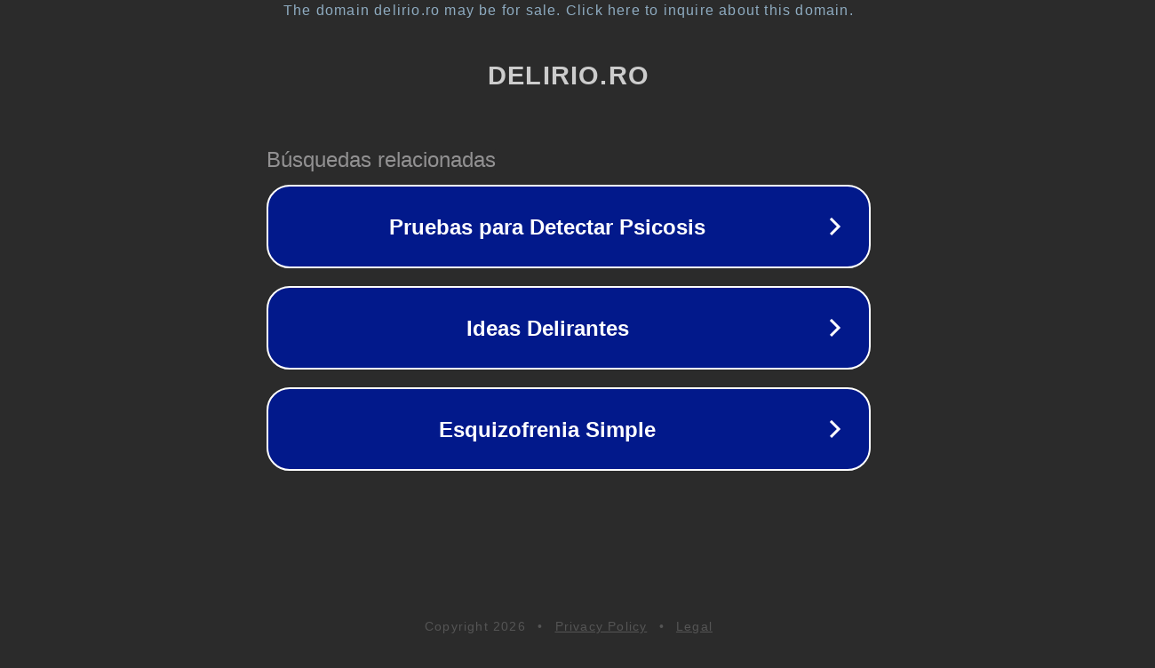

--- FILE ---
content_type: text/html; charset=utf-8
request_url: https://delirio.ro/2019/02/sambata-2-martie-2019-admirator-secret/
body_size: 1098
content:
<!doctype html>
<html data-adblockkey="MFwwDQYJKoZIhvcNAQEBBQADSwAwSAJBANDrp2lz7AOmADaN8tA50LsWcjLFyQFcb/P2Txc58oYOeILb3vBw7J6f4pamkAQVSQuqYsKx3YzdUHCvbVZvFUsCAwEAAQ==_UlqXEVnDr/rFCcogiNR0wzlL0W8cVQC69/RqVE8+pJaPQDfE03EBBP8aDoIf7gV84qYkW9vMz3bahFK1kJSmDQ==" lang="en" style="background: #2B2B2B;">
<head>
    <meta charset="utf-8">
    <meta name="viewport" content="width=device-width, initial-scale=1">
    <link rel="icon" href="[data-uri]">
    <link rel="preconnect" href="https://www.google.com" crossorigin>
</head>
<body>
<div id="target" style="opacity: 0"></div>
<script>window.park = "[base64]";</script>
<script src="/bDtNxRjrx.js"></script>
</body>
</html>
